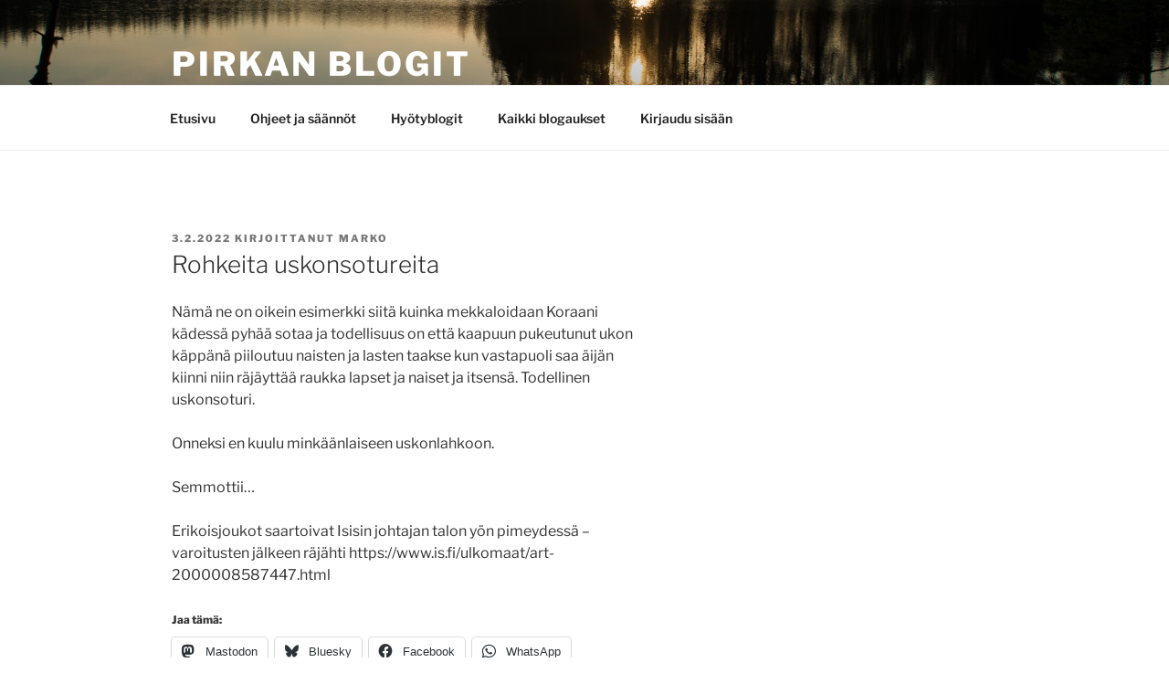

--- FILE ---
content_type: text/css; charset=utf-8
request_url: https://www.pirkanblogit.fi/wp-content/plugins/miniorange-login-openid/includes/css/mo_openid_style.css?version=100.3.0&ver=c5529d7d4cd8bea0116509897f29e57d
body_size: 7311
content:
#mo_shortcode_table {
	font-family: "Trebuchet MS", Arial, Helvetica, sans-serif;
	border-collapse: collapse;
	width: 80%;
}

#mo_shortcode_table td, #mo_shortcode_table th {
	border: 1px solid #000000;
	padding: 8px;
}

#mo_shortcode_table tr:nth-child(even){background-color: #6d97dd;}

#mo_shortcode_table tr:hover {background-color: #ddd;}

#mo_shortcode_table th {
	padding-top: 12px;
	padding-bottom: 12px;
	text-align: left;
	background-color: #6d97dd;
	color: black;
}

#mo_openid_notice_snackbar {
	visibility: hidden;
	min-width: 250px;
	margin-left: -125px;
	color: #fff;
	text-align: center;
	border-radius: 2px;
	padding: 16px;
	position: fixed;
	z-index: 1;
	top: 8%;
	right: 30px;
	font-size: 17px;
}

#mo_openid_notice_snackbar.show {
	visibility: visible;
	-webkit-animation: fadein 0.5s, fadeout 0.5s 3.5s;
	animation: fadein 0.5s, fadeout 0.5s 3.5s;
}

@-webkit-keyframes fadein {
	from {right: 0; opacity: 0;}
	to {right: 30px; opacity: 1;}
}

@keyframes fadein {
	from {right: 0; opacity: 0;}
	to {right: 30px; opacity: 1;}
}

@-webkit-keyframes fadeout {
	from {right: 30px; opacity: 1;}
	to {right: 0; opacity: 0;}
}

@keyframes fadeout {
	from {right: 30px; opacity: 1;}
	to {right: 0; opacity: 0;}
}


#mo_openid_ajax_wait_fade {
	display: none;
	position:absolute;
	top: 0%;
	left: 0%;
	width: 100%;
	height: 100%;
	background-color: #ababab;
	z-index: 1001;
	-moz-opacity: 0.8;
	opacity: .70;
	filter: alpha(opacity=80);
}

#mo_openid_ajax_wait_img {
	display: none;
	position: absolute;
	top: 40%;
	left: 45%;
	width: 6%;
	height: 8%;
	padding:30px 15px 0px;
	border: 3px solid #ababab;
	box-shadow:1px 1px 10px #ababab;
	border-radius:20px;
	background-color: white;
	z-index: 1002;
	text-align:center;
	overflow: auto;
}

/*support form*/
/* The Modal (background) */

.mo_openid_modal_rateus {
	display: none; /* Hidden by default */
	position: fixed; /* Stay in place */
	z-index: 1; /* Sit on top */
	padding-top: 100px; /* Location of the box */
	left: 0;
	top: 0;
	width: 100%; /* Full width */
	height: 100%; /* Full height */
	overflow: auto; /* Enable scroll if needed */
	background-color: rgb(0,0,0); /* Fallback color */
	background-color: rgba(0,0,0,0.8); /* Black w/ opacity */
}

/* Modal Content */
.mo_openid_rateus_modal_content {
	background-color: #0867b2;
	margin: auto;


	border: 1px solid #888;
	min-height: 20%;
	margin-left: auto;
	margin-right: auto;
	width: 35%;
	height: 50%;
}

/* The Close Button */
.mo_openid_rateus_close {
	color: #aaaaaa;
	float: right;
	font-size: 28px;
	font-weight: bold;
}

.mo_openid_rateus_close:hover,
.mo_openid_rateus_close:focus {
	color: white;
	text-decoration: none;
	cursor: pointer;
}

/*Rate us feedback close button*/
.mo_openid_rateus_feedback_close {
	color: #aaaaaa;
	float: right;
	font-size: 28px;
	font-weight: bold;
}
.mo_openid_rateus_feedback_close:hover,
.mo_openid_rateus_feedback_close:focus {
	color: white;
	text-decoration: none;
	cursor: pointer;
}

legend {
	font-size: 1.4em;
	margin-bottom: 10px;
}

.mo_openid_modal_rateus_style {
	font-family: Georgia, "Times New Roman", Times, serif;
	background: rgba(255, 255, 255, .1);
	border: none;
	border-radius: 4px;
	font-size: 15px;
	margin: 0;
	outline: 0;
	padding: 10px;
	width: 100%;
	box-sizing: border-box;
	-webkit-box-sizing: border-box;
	-moz-box-sizing: border-box;
	background-color: #FFFFFF;
	color: #8a97a0;
	-webkit-box-shadow: 0 1px 0 rgba(0, 0, 0, 0.03) inset;
	box-shadow: 0 1px 0 rgba(0, 0, 0, 0.03) inset;
	margin-bottom: 30px;
}



select {
	-webkit-appearance: menulist-button;
	height: 35px;
}

.number {
	background: #1abc9c;
	color: #fff;
	height: 30px;
	width: 30px;
	display: inline-block;
	font-size: 0.8em;
	margin-right: 4px;
	line-height: 30px;
	text-align: center;
	text-shadow: 0 1px 0 rgba(255, 255, 255, 0.2);
	border-radius: 15px 15px 15px 0px;
}

.mo_openid_modal_rateus_style_button{
	position: relative;
	display: block;
	padding: 19px 39px 18px 39px;
	color: #FFF;
	margin: 0 auto;
	background: #0867b2;
	font-size: 18px;
	text-align: center;
	font-style: normal;
	width: 100%;
	border: 1px solid #0867b2;
	border-width: 1px 1px 3px;
	margin-bottom: 10px;
}

input[type="submit"]:hover,
input[type="button"]:hover {
	background: #0867b2;
}

.star-cb-group {
	/* remove inline-block whitespace */
	font-size: 0;
	/* flip the order so we can use the + and ~ combinators */
	unicode-bidi: bidi-override;
	direction: rtl;
	/* the hidden clearer */
}
.star-cb-group * {
	font-size: 1rem;
}
.star-cb-group > input {
	display: none;
}
.star-cb-group > input + label {
	/* only enough room for the star */
	display: inline-block;
	overflow: hidden;
	text-indent: 9999px;
	width: 26px;
	white-space: nowrap;
	cursor: pointer;
}
.star-cb-group > input + label:before {
	display: inline-block;
	font-size: 2em;
	text-indent: -9999px;
	content: "☆";
	color: #888;
}
.star-cb-group > input:checked ~ label:before, .star-cb-group > input + label:hover ~ label:before, .star-cb-group > input + label:hover:before {
	content: "★";
	color: #ecf00e;
	text-shadow: 0 0 1px #333;
}
.star-cb-group > .star-cb-clear + label {
	text-indent: -9999px;
	width: .5em;
	margin-left: -.5em;
}
.star-cb-group > .star-cb-clear + label:before {
	width: .5em;
}
.star-cb-group:hover > input + label:before {
	content: "☆";
	color: #888;
	text-shadow: none;
}
.star-cb-group:hover > input + label:hover ~ label:before, .star-cb-group:hover > input + label:hover:before {
	content: "★";
	color: #e52;
	text-shadow: 0 0 1px #333;
}


.mo-openid-star-back-rateus {
	border: 8px solid;
	border-color: #0867b2;
	background: #FFFFFF;
	width: max-content;
	border-radius: 1px;
	padding: 1em 1.5em 0.9em;
	margin: 1em auto;
}

#log {
	margin: 1em auto;
	width: 5em;
	text-align: center;
	background: transparent;
}






#wpfooter {
	position: unset;
}
.mo-openid-support-help-button{

	padding: 4px 8px;
	float: right;
	background-color: #0867b2;
	color: #fff;
	border: 1px solid #0000A0;
	border-radius: 4px;
	text-shadow: none;
	font-size: 16px;
	line-height: normal;
	cursor: pointer;
	position: fixed;
	left: 94%;
	width:10% ;
	top: 35%;
	height: 5%;
	z-index: 9999;
	transform: rotateZ(89deg);
	letter-spacing: 2px;

}
.mo-openid-premium{
	font-size: 10px;
	background: #FFA335;
	color: white;
	font-weight: 600;
	padding: 1px 4px;
	border-radius: 4px;
	font-family: monospace;
	position: absolute;
	left: 11%
}
/*premium features*/
.card-content {
	border: 5px solid #CCC;
	border-radius: 3px;
	padding: 25px 25px 10px 25px;
	min-height: 250px;
	min-width: 350px;
}
.card-content * {
	cursor: pointer;
}
.card-wrapper {
	position: relative;
	width: 350px;
	height: 300px;
	min-width: 350px;
	float: left;
	margin-right: 25px;
}
.c-card {
	position: absolute;
	top: 0;
	left: 0;
	opacity: 0;
	visibility: hidden;
}
.c-card ~ .card-content {
	transition: all 500ms ease-out;
}
.c-card ~ .card-content .card-state-icon {
	position: absolute;
	top: 5px;
	right: 5px;
	z-index: 2;
	width: 20px;
	height: 20px;

	background-position: 0 0;
	transition: all 100ms ease-out;
}
.c-card ~ .card-content:before {
	position: absolute;
	top: 1px;
	right: 1px;
	content: "";
	width: 0;
	height: 0;
	border-top: 00px solid #CCC;
	border-left: 00px solid transparent;
	transition: all 200ms ease-out;
}
.c-card ~ .card-content:after {
	position: absolute;
	top: 1px;
	right: 1px;
	content: "";
	width: 0;
	height: 0;
	border-top: 00px solid #FFF;
	border-left: 00px solid transparent;
	transition: all 200ms ease-out;
}
.c-card ~ .card-content:hover {
	/*box-shadow: 3px 5px 3px rgba(0,0,0,0.16), 0 6px 9px rgba(0,0,0,0.23)*/
}
.c-card ~ .card-content:hover .card-state-icon {
	background-position: -30px 0;
}
.c-card ~ .card-content:hover:before {
	border-top: 52px solid #0867b2;
}
.c-card:checked ~ .card-content {
	border: 5px solid #0867b2;
}
.c-card:checked ~ .card-content .card-state-icon {
	background-position: -90px 2px;
}
.c-card:checked ~ .card-content:before {
	border-top: 52px solid #0867b2;
}
.c-card:checked ~ .card-content:after {
	border-top: 52px solid #0867b2;
}
.c-card:checked:hover ~ .card-content .card-state-icon {
	background-position: -60px 2px;
}
.c-card:checked:hover ~ .card-content:before {
	border-top: 52px solid #0867b2;
}
.c-card:checked:hover ~ .card-content:after {
	border-top: 52px solid #0867b2;
}

/* Style the buttons inside the tab */
.mo_openid_highlight{
	background-color:#0867b2;

	padding: 0.004%;
}
.mo_openid_note_style{
	display:block;margin-top:10px;background-color:#ebf6fc;padding:10px;border:solid 1px darkblue;
}
.mo_openid_tooltip {
	position: relative;
	opacity: 2%;

}

.mo_openid_tooltip .mo_openid_tooltiptext {
	visibility: hidden;
	width: 290px;
	background-color:gray;
	color:#ffffff;
	text-align: center;
	border-radius: 6px;
	padding: 5px 0;
	position: absolute;
	z-index: 1;
	top: -5px;
	left: 110%;
}

.mo_openid_tooltip .mo_openid_tooltiptext::after {
	content: "";
	position: absolute;
	top: 50%;
	right: 100%;
	margin-top: -5px;
	border-width: 5px;
	border-style: solid;
	border-color: transparent black transparent transparent;
}
.mo_openid_tooltip:hover .mo_openid_tooltiptext {
	visibility: visible;
}


.mo_openid_tab {
	float: left;
	background-color: #32373C;
	/*width: 15%;*/
	/*height: 350px;*/
	box-shadow: -1px 0px 3px #777777;
}
.mo_openid_tab a {
	display: block;
	background-color: #32373C;
	color: white;
	padding: 11px 7px;
	text-decoration: none;
	outline: none;
	text-align: left;
	cursor: pointer;
	transition: 0.3s;
	font-size: 14px;
}
.mo_openid_tab a:hover {
	background-color: #F6821F;
	color: white;
}
.mo_openid_tab a.tablinks_active{
	background-color: white;
	color: #F6821F;
	font-weight: bold;
}

.mo-switch-app {
	position: relative;
	display: inline-block;
	width: 50px;
	height: 26px;
	bottom: 5px;
}

.mo-switch-app input {display:none;}

.mo-slider-app {
	position: absolute;
	cursor: pointer;
	top: 2px;
	left: 0;
	right: 3px;
	bottom: 2px;
	background-color: grey;
	-webkit-transition: .4s;
	transition: .4s;
}
.mo-slider-app:before {
	position: absolute;
	content: "";
	height: 12px;
	width: 12px;
	left: 4px;
	bottom: 5px;
	background-color: white;
	-webkit-transition: .4s;
	transition: .4s;
}
input:checked + .mo-slider-app {
	background-color: #0085ba;
}
input:focus + .mo-slider-app {
	box-shadow: 0 0 1px #2196F3;
}
input:checked + .mo-slider-app:before {
	-webkit-transform: translateX(26px);
	-ms-transform: translateX(26px);
	transform: translateX(26px);
}
input:checked+ .mo-slider-app .on
{display: block;}
input:checked + .mo-slider-app .off
{display: none;}
.mo-slider-app.round {
	border-radius: 34px;
}
.mo-slider-app.round:before {
	border-radius: 50%;
}
.mo-openid-sort-apps {
	position: relative;
	padding: 15px;
}

.mo-openid-sort-apps .mo-openid-sort-apps-div {
	position: relative;
	float: left;
	width: 215px;
	height: 120px;
	margin: 15px;
	display: flex;
	flex-flow: column;
}

.mo-openid-sort-apps .mo-openid-sort-apps-i-div {
	height: 166px;
	display: flex;
	flex-flow: column;
	justify-content: center;
	align-items: center;
}

.mo-openid-sort-apps-move {
	position: absolute;
	left: 0;
	top: 0;
	width: 9%;
	height: 17%;
	cursor: move;

}

.mo-openid-hover-div-sett:hover .mo-openid-sort-apps-move{
	background: url('[data-uri]');
}

.mo-openid-sort-message {
	position: absolute;
	left: 12%;
	top: 2%;
	color: #fff;
	line-height: 22px;
	font-size: 12px;
}

.mo-openid-save-settings {
	position: absolute;
	line-height: 25px;
	font-size: 16px;
}

.mo-openid-hover-div-sett:hover #mo-openid-hover-app-sett-show{
	display: block;
	transition: .4s;
}

.mo-openid-hover-div-sett #mo-openid-hover-app-sett-show {
	height: 29px;
	background-color: #f0f0f0;
	padding: 5px;
	color: #8e8ef6b8;
	font-size: 16px;
	display: none;
}

.mo-openid-hover-div-sett .mo-openid-capp-sett#mo-openid-hover-app-sett-show{
	height: 17px;
	background-color: #f0f0f0;
	padding: 5px;
	color: #8e8ef6b8;
	font-size: 16px;
}















/* Popup Open button */
.mo_openid_popup {
	position:fixed;
	top:0px;
	left:7%;
	background:rgba(0,0,0,0.75);
	width:100%;
	height:100%;
	display:none;
}

/* Popup inner div */
.mo_openid_popup-content {
	width: 75%;
	margin: 0 auto;
	box-sizing: border-box;
	padding: 20px;
	margin-top: 85px;
	margin-left: 170px;
	box-shadow: 0px 2px 6px rgba(0, 0, 0, 1);
	border-radius: 3px;
	background: #fff;
	overflow-y: auto;
	position: relative;
	height: 82%;
}
.mo_openid_close-button {
	/*width: 25px;*/
	height: 25px;
	position: absolute;
	top: 10px;
	right: 10px;
	border-radius: 20px;
	/*background: rgba(0,0,0,0.8);*/
	font-size: 17px;
	text-align: center;
	color: #6e6666;
	text-decoration:none;
}

.mo_openid_close-button:hover {
	/*background: rgba(0,0,0,1);*/
}

@media screen and (max-width: 720px) {
	.mo_openid_popup-content {
		width:90%;
	}
}



a.mo-add-hover:hover{
	text-decoration: underline;
}
a.mo-pugin-add-link-sl {
	text-decoration: none;
	color: black;
}

a.mo-pugin-add-comp-link-sl {
	text-decoration: none;
	color: gray;
}
.mo_openid_sharecount ul.share_count_icon {
	text-align: center;
}
.mo_openid_sharecount ul.share_count_icon li {
	margin: 0;
	padding: 0;
	list-style: none;
	display: inline-block;
}
.mo_openid_sharecount ul.share_count_icon li span {
	margin: 0;
	width: 60px;
	display: block;
	background: url(../../includes/images/count.png) no-repeat;
	height: 40px;
	overflow: hidden;
	padding: 10px 2px 2px;
	font-size: 17px;
	text-align: center;
	line-height: 24px;
	color: #5a6570;
}
.mo_openid_sharecount ul.share_count_icon li span2 {
	margin: 0;
	width: 60px;
	display: block;
	height: 40px;
	overflow: hidden;
	padding: 10px 2px 2px;
	font-size: 17px;
	text-align: center;
	line-height: 24px;
	color: #5a6570;
}
.mo_openid_mywatermark {
	background-image:url(../../includes/images/sample.png);
	padding-bottom: 20px;
}
.dis{
	pointer-events: none;
}
.mo_openid_tooltip .mo_openid_tooltiptext1 {
	visibility: hidden;
	width: 120px;
	background-color: black;
	color: #fff;
	text-align: center;
	border-radius: 6px;
	padding:10px 5px 5px 5px;
	position: absolute;
	z-index: 1;
	top: 150%;
	left: 50%;
	margin-left: -60px;

}

.mo_openid_tooltip .mo_openid_tooltiptext1::after {
	content: "";
	position: absolute;
	bottom: 100%;
	left: 50%;
	margin-left: -5px;
	border-width: 5px;
	border-style: solid;
	border-color: transparent transparent black transparent;
}

.mo_openid_tooltip:hover .mo_openid_tooltiptext1 {
	visibility: visible;
}

.mo_openid_help_title {
	font-size:13px;
	width:100%;
	color:#1B79AE;
	cursor:pointer;
	font-weight: bold;
}
.mo_openid_help_desc {
	font-size:13px;
	border-left:solid 2px rgba(128, 128, 128, 0.65);
	margin-top:10px;
	padding-left:10px;
}

.mo_table-bordered, .mo_table-bordered>tbody>tr>td{
	border: 1px solid #ddd;
}

.mo_table-bordered>thead>tr>th{
	vertical-align:top !important;
}

.mo-fa-icon>tr>td>i.fa{
	color:#5b8a0f;

}

.mo_table-striped>tbody>tr:nth-of-type(odd) {
	background-color: #f9f9f9;
}

.mo_align-center>tr>td{
	text-align:center !important;
}


.mo_table_layout {
	background-color:#FFFFFF;
	border:1px solid #CCCCCC;
	padding:0px 10px 10px 10px;
	margin-bottom: 10px;
}

.mo_table_layout input['type=text'] {
	width: 80%;
}
.mo_table_layout td strong {
	margin-left: 10px;
}
.mo_openid_support_layout{
	width: 93%;
	background-color:#FFFFFF;
	border:1px solid #CCCCCC;
	padding-left:20px;
	height:409px;

}
.mo_openid_table_layout {
	background-color:#FFFFFF;
	padding:0px 10px 10px 10px;
	margin-bottom: 10px;
	height:auto;
	min-height:400px;
	border-radius: 0px 15px 15px 0px;
}

.mo_openid_table_layout input['type=text'] {
	width: 80%;
}

.mo_opneid_table_td_checkbox {
	padding-left: 10px;
}
.mo_openid_table_textbox {
	width:80%;
}
.mo_openid_table_contact {
	width:95%;
}
.mo_openid_settings_table,.mo_openid_display_table {
	width: 100%;
}
.mo_openid_settings_table tr td:first-child {
	width: 30%;
}

.mo_openid_display_table tr td:first-child{
	width: 50%;
}

.mo_openid_display_table .mo_openid_table_textbox {
	width:70%;
}
.mo_openid_login_wid li{
	margin:5px;
	list-style-type:none;
}

.mo-openid-app-icons>a>img{
	width:35px !important;
	height:35px !important;
	margin:8px 0px;
	display: inline !important;
}

.mo-openid-app-share-icons{
	width:35px !important;
	height:35px !important;
	display:inline !important;
}

.mo-openid-share-link{
	border-bottom: 0px !important;
	box-sizing:border-box !important;
}
.mo_image_id {
	width: 40%;
}

div.mo_image_id>a>img.mo_openid_image {
	opacity: 0.6;
	display: block;
	transition: .5s ease;
	backface-visibility: hidden;
}


.mo_image_id:hover .mo_openid_image {
	opacity: 1;
}

.circle{

	border-radius: 999px !important;

}

.oval{
	border-radius: 4px !important;
}

.round{

	border-radius: 999px !important;
}


.roundededges{
	border-radius: 4px !important;
}

.mo-openid-app-icons>p{
	margin:0px !important;

}

.mo-openid-app-icons{
	display:inline !important;
}

.theme-checkbox{
	vertical-align :super !important;
}

.mo_openid_display_interface{
	width:100%;
}

.mo_openid_vertical{
	display:inline-block !important;
	overflow: visible;
	z-index: 10000000;
	padding: 10px;
	border-radius: 4px;
	opacity: 1;
	-webkit-box-sizing: content-box!important;
	-moz-box-sizing: content-box!important;
	box-sizing: content-box!important;
	width:40px;
	position:fixed;
}

.mo_openid_btn-customtheme{
	color:#ffffff !important;
}

.mo_openid_custom-login-button{
	text-align:center !important;
	color:white !important;
	padding-top:8px !important;
	box-sizing: border-box !important;
}

.mo_openid_btn-custom-dec{
	text-decoration:none !important;
}

.mo-custom-share-icon{
	box-sizing:border-box !important;
}

.mo_openid_help_desc {
	font-size:13px;
	border-left:solid 2px rgba(128, 128, 128, 0.65);
	margin-top:10px;
	padding-left:10px;
}
.mo_openid_title_panel{
	width: 100%;
	color: #1B79AE;
	cursor: pointer;
	font-weight: bold;
}

#TB_window, #TB_window #TB_ajaxContent {
	width:500px!important;
}

.mo_openid_pricing_table{
	text-align:center;
	font-size: 15px !important;
}

.mo_openid_pricing_header{
	color: #fff !important;
	margin: 8px !important;
}

.mo_openid_pricing_sub_header{
	margin: 4px !important;
	color: #fff !important;
}

.mo_openid_pricing_text{
	font-size: 15px !important;
	color: #fff !important;
	font-weight: bold !important;
}

.mo_openid_pricing_free_tab{
	background-color: rgba(34, 153, 221, 0.82)!important;
//#29d
}

.mo_openid_pricing_paid_tab{
	background-color: #1a71a4 !important;
}

.mo_openid_thumbnail {
	width:270px;
	padding: 4px;

	margin-bottom: 10px;
	line-height: 1.42857143;
	background-color: #fff;
	border: 1px solid #ddd;
	border-radius: 4px;
	-webkit-transition: border .2s ease-in-out;
	-o-transition: border .2s ease-in-out;
	transition: border .2s ease-in-out
}

.mo_openid_msgs{
	font-size: 14px !important;
}

.mo_openid_success_container{
	background-color: rgba(185, 228, 155, 0.56) !important;
	margin-left: 3px !important;

}

.mo_openid_error_container{
	background-color: rgba(251, 102, 0, 0.29) !important;
	margin-left: 3px !important;
}

.mo_openid_comment_tab {
	margin-left: 0px !important;
	margin-bottom: 20px;
	padding-left: 0px !important;
}

.mo_openid_comment_tab li{
	color: grey;
	margin-right: 5%;
	margin-left: 0px !important;
	list-style: none;
	font-size: 14px;
	cursor:pointer;
	float: left;
}

.mo_openid_selected_tab{
	color: black !important;
	border-bottom: 2px solid #FF5A00;
}

.mo_openid_license_select_option{
	display: block;
	width:90%;
	margin-left:5%;
	font-size:15px!important;
	background: #0085ba;
	border-color: #0073aa #006799 #006799;
	border-width: 1px;
	border-style: solid;
	padding-left:15%!important;
	border-radius: 3px;
	box-shadow: 0 1px 0 #006799;
	text-align:center;
	color: #fff;
	text-decoration: none;
	cursor:pointer;
	text-shadow: 0 -1px 1px #006799,1px 0 1px #006799,0 1px 1px #006799,-1px 0 1px #006799;
}

.mo_openid_license_select_option:focus, .mo_openid_license_select_option:hover {
	border-color: #0073aa #006799 #006799;
	border-width: 1px;
	border-style: solid;
}

.mo_openid_license_select_option option {
	text-align:center;
}
.mo-openid-app-icons>a{
	box-shadow: inset 0 -1px 0 rgba(15, 15, 15, 0) !important;
}
.mo-openid-app-icons>code>a{
	box-shadow: inset 0 -1px 0 rgba(15, 15, 15, 0) !important;
}
.mo-openid-app-icons>a>img{
	box-shadow: 0 0 0 0px #fff !important;
}
.mo-openid-app-icons>code>a>img{
	box-shadow: 0 0 0 0px #fff !important;
}
.mo-openid-app-icons>.horizontal>a>img{
	box-shadow: 0 0 0 0px #fff !important;
}
.mo-openid-app-icons>.horizontal>a{
	box-shadow: inset 0 -1px 0 rgba(15, 15, 15, 0)!important;}

.mo-openid-app-icons>div>a.mo-openid-share-link>img.mo-openid-app-share-icons
{

	box-shadow:0 0 0 0px #fff !important;
}


.mo-openid-app-icons>div>a.mo-openid-share-link
{ box-shadow: inset 0 -1px 0 rgba(15, 15, 15, 0) !important;

}


p>a.mo-openid-share-link>img.mo-openid-app-share-icons
{

	box-shadow:0 0 0 0px #fff !important;
}

p>a.mo-openid-share-link
{ box-shadow: inset 0 -1px 0 rgba(15, 15, 15, 0)!important;


}

aside.widget-area>section.widget_mo_openid_sharing_hor_wid>div.mo-openid-app-icons>div
{
	font-size:0	!important;

}

.mo-switch {
	position: relative;
	display: inline-block;
	width: 50px;
	height: 26px;
}

.mo-switch input {display:none;}

.mo-slider {
	position: absolute;
	cursor: pointer;
	top: 0;
	left: 0;
	right: 0;
	bottom: 0;
	background-color: grey;
	-webkit-transition: .4s;
	transition: .4s;
}

.mo-slider:before {
	position: absolute;
	content: "";
	height: 16px;
	width: 16px;
	left: 4px;
	bottom: 5px;
	background-color: white;
	-webkit-transition: .4s;
	transition: .4s;
}

input:checked + .mo-slider {
	background-color: #0085ba;
}

input:focus + .mo-slider {
	box-shadow: 0 0 1px #2196F3;
}

input:checked + .mo-slider:before {
	-webkit-transform: translateX(26px);
	-ms-transform: translateX(26px);
	transform: translateX(26px);
}

input:checked+ .mo-slider .on
{display: block;}

input:checked + .mo-slider .off
{display: none;}

.mo-slider.round {
	border-radius: 34px;
}

.mo-slider.round:before {
	border-radius: 50%;}

.mo-consent{
	font-size:11px !important;
	font-weight:normal;
	color:#72777c;
	padding-bottom: 5px;
}
.mo-tomato {
	color: tomato;
}
.mo_copy{
	border: 1px solid #CCCCCC;
	padding:8px;
	background-color:#FBFBFB;
	cursor: pointer;
}

.mo_copy:active{
	background-color:#CCCCCC;
}

/* Tooltip container */
.mo_openid_copytooltip {
	position: relative;
	display: inline-block;
	size: letter;
	/* If you want dots under the hoverable text */
}
/* Tooltip text */
.mo_openid_copytooltip .mo_openid_copytooltiptext {
	visibility: hidden;
	width: 120px;

	background-color:grey;
	color: white;
	text-align: center;
	padding: 5px 0;
	border-radius: 6px;
	font-size: 12px;
	/* Position the tooltip text */
	position: absolute;
	z-index: 1;
	bottom: 125%;
	left: 50%;
	margin-left: -60px;
	font-size: small;
	/* Fade in tooltip */
	opacity: 50;
	transition: opacity 0.3s;
}

/* Tooltip arrow */
.mo_openid_copytooltip .mo_openid_copytooltiptext::after {
	content: "";
	position: absolute;
	top: 100%;
	left: 50%;
	margin-left: -5px;
	border-width: 5px;
	border-style: solid;
	border-color: #555 transparent transparent transparent;
}

/* Show the tooltip text when you mouse over the tooltip container */
.mo_openid_copytooltip:hover .mo_openid_copytooltiptext {
	visibility: visible;
	opacity: 1;
}

/*RAdio button*/

.mo-openid-radio-container {
	display: block;
	position: relative;
	padding-left: 20px;
	margin-bottom: 1px;
	cursor: pointer;

	font-size: 14px;
	-webkit-user-select: none;
	-moz-user-select: none;
	-ms-user-select: none;
	user-select: none;
}

/* Hide the browser's default radio button */
.mo-openid-radio-container input {
	position: absolute;
	opacity: 0;
	cursor: pointer;
}

/* Create a custom radio button */
.mo-openid-radio-checkmark {
	position: absolute;
	top: 0;
	left: 0;
	height: 16px;
	width: 16px;
	background-color: #e5e7eb;
	border-radius: 50%;


}

/* On mouse-over, add a grey background color */
.mo-openid-radio-container:hover input ~ .mo-openid-radio-checkmark {
	background-color: #F0F0F0;
}

/* When the radio button is checked, add a blue background */
.mo-openid-radio-container input:checked ~ .mo-openid-radio-checkmark {
	background-color: #0867b2;
}

/* Create the indicator (the dot/circle - hidden when not checked) */
.mo-openid-radio-checkmark:after {
	content: "";
	position: absolute;
	display: none;
}

/* Show the indicator (dot/circle) when checked */
.mo-openid-radio-container input:checked ~ .mo-openid-radio-checkmark:after {
	display: block;
}

/* Style the indicator (dot/circle) */
.mo-openid-radio-container .mo-openid-radio-checkmark:after {
	top: 5.5px;
	left: 5px;
	width: 6px;
	height: 6px;
	border-radius: 50%;
	background: white;
}


/*textfield css*/
.mo_openid_textfield_css{
	font-family: Arial;
	border: 1px solid;
	border-radius: 1px !important;
	font-size: 13px;
	margin: 0;
	outline: 0;
	padding: 5px;
	width:80%;
	border-color:#0867b2;

	background-color: #FFFFFF;

}
/*.mo_openid_textfield_css:hover{*/
/*	box-shadow: 3px 5px 3px rgba(0,0,0,0.16), 0 6px 9px rgba(0,0,0,0.23);*/
/*}*/

.mo_openid_fix_fontsize{
	font-family: Arial;

	font-size: 14px;
}
.mo_openid_fix_fontsize_semiheading{
	font-family: Georgia, "Times New Roman", Times, serif;

	font-size: 18px;

}

/*chech-box*/

.mo_openid_checkbox_container {
	display: block;
	position: relative;
	padding-left: 22px;
	margin-bottom: 18px;
	cursor: pointer;
	font-size: 14px;

}

/* Hide the browser's default checkbox */
.mo_openid_checkbox_container input {
	position: absolute;
	opacity: 0;
	cursor: pointer;
	height: 0;
	width: 0;
}

/* Create a custom checkbox */
.mo_openid_checkbox_checkmark {
	position: absolute;
	top: 0;
	left: 0;
	height: 18px;
	width: 18px;
	background-color: #e5e7eb;
}

/* On mouse-over, add a grey background color */
.mo_openid_checkbox_container:hover input ~ .mo_openid_checkbox_checkmark {
	background-color: #ccc;
}

/* When the checkbox is checked, add a blue background */
.mo_openid_checkbox_container input:checked ~ .mo_openid_checkbox_checkmark {
	background-color: #2196F3;
}

/* Create the checkmark/indicator (hidden when not checked) */
.mo_openid_checkbox_checkmark:after {
	content: "";
	position: absolute;
	display: none;
}

/* Show the checkmark when checked */
.mo_openid_checkbox_container input:checked ~ .mo_openid_checkbox_checkmark:after {
	display: block;
}

/* Style the checkmark/indicator */
.mo_openid_checkbox_container .mo_openid_checkbox_checkmark:after {
	left: 5px;
	top: 3px;
	width: 4px;
	height: 8px;
	border: solid white;
	border-width: 0 3px 3px 0;
	-webkit-transform: rotate(45deg);
	-ms-transform: rotate(45deg);
	transform: rotate(45deg);
}




.mo_openid_checkbox_container_disable {
	display: block;
	position: relative;
	padding-left: 22px;
	margin-bottom: 18px;
	cursor: context-menu;
	font-size: 14px;

}

/* Hide the browser's default checkbox */
.mo_openid_checkbox_container_disable input {
	position: absolute;
	opacity: 0;
	cursor: context-menu;
	height: 0;
	width: 0;
}

/* Create a custom checkbox */
.mo_openid_checkbox_checkmark_disable {
	position: absolute;
	top: 0;
	left: 0;
	height: 18px;
	width: 18px;
	background-color: #e5e7eb;
}

.mo-openid-radio-container_disable {
	display: block;
	position: relative;
	padding-left: 20px;
	margin-bottom: 1px;
	cursor: pointer;

	font-size: 14px;
	-webkit-user-select: none;
	-moz-user-select: none;
	-ms-user-select: none;
	user-select: none;
}

/* Hide the browser's default radio button */
.mo-openid-radio-container_disable input {
	position: absolute;
	opacity: 0;
	cursor: pointer;
}

/* Create a custom radio button */
.mo-openid-radio-checkmark_disable {
	position: absolute;
	top: 0;
	left: 0;
	height: 16px;
	width: 16px;
	background-color: #e5e7eb;
	border-radius: 50%;
}


--- FILE ---
content_type: text/css; charset=utf-8
request_url: https://www.pirkanblogit.fi/wp-content/plugins/miniorange-login-openid/includes/css/font-awesome.min.css?version=4.8&ver=c5529d7d4cd8bea0116509897f29e57d
body_size: 6696
content:
/*!
 *  Font Awesome 4.6.2 by @davegandy - http://fontawesome.io - @fontawesome
 *  License - http://fontawesome.io/license (Font: SIL OFL 1.1, CSS: MIT License)
 */@font-face{font-family:'FontAwesome';src:url('../fonts/fontawesome-webfont.eot?v=4.6.2');src:url('../fonts/fontawesome-webfont.eot?#iefix&v=4.6.2') format('embedded-opentype'),url('../fonts/fontawesome-webfont.woff2?v=4.6.2') format('woff2'),url('../fonts/fontawesome-webfont.woff?v=4.6.2') format('woff'),url('../fonts/fontawesome-webfont.ttf?v=4.6.2') format('truetype'),url('../fonts/fontawesome-webfont.svg?v=4.6.2#fontawesomeregular') format('svg');font-weight:normal;font-style:normal}.mofa{display:inline-block;font:normal normal normal 14px/1 FontAwesome;font-size:inherit;text-rendering:auto;-webkit-font-smoothing:antialiased;-moz-osx-font-smoothing:grayscale}.mofa-lg{font-size:1.33333333em;line-height:.75em;vertical-align:-15%}.mofa-2x{font-size:2em}.mofa-3x{font-size:3em}.mofa-4x{font-size:4em}.mofa-5x{font-size:5em}.mofa-fw{width:1.28571429em;text-align:center}.mofa-ul{padding-left:0;margin-left:2.14285714em;list-style-type:none}.mofa-ul>li{position:relative}.mofa-li{position:absolute;left:-2.14285714em;width:2.14285714em;top:.14285714em;text-align:center}.mofa-li.mofa-lg{left:-1.85714286em}.mofa-border{padding:.2em .25em .15em;border:solid .08em #eee;border-radius:.1em}.mofa-pull-left{float:left}.mofa-pull-right{float:right}.mofa.mofa-pull-left{margin-right:.3em}.mofa.mofa-pull-right{margin-left:.3em}.pull-right{float:right}.pull-left{float:left}.mofa.pull-left{margin-right:.3em}.mofa.pull-right{margin-left:.3em}.mofa-spin{-webkit-animation:mofa-spin 2s infinite linear;animation:mofa-spin 2s infinite linear}.mofa-pulse{-webkit-animation:mofa-spin 1s infinite steps(8);animation:mofa-spin 1s infinite steps(8)}@-webkit-keyframes mofa-spin{0%{-webkit-transform:rotate(0deg);transform:rotate(0deg)}100%{-webkit-transform:rotate(359deg);transform:rotate(359deg)}}@keyframes mofa-spin{0%{-webkit-transform:rotate(0deg);transform:rotate(0deg)}100%{-webkit-transform:rotate(359deg);transform:rotate(359deg)}}.mofa-rotate-90{-ms-filter:"progid:DXImageTransform.Microsoft.BasicImage(rotation=1)";-webkit-transform:rotate(90deg);-ms-transform:rotate(90deg);transform:rotate(90deg)}.mofa-rotate-180{-ms-filter:"progid:DXImageTransform.Microsoft.BasicImage(rotation=2)";-webkit-transform:rotate(180deg);-ms-transform:rotate(180deg);transform:rotate(180deg)}.mofa-rotate-270{-ms-filter:"progid:DXImageTransform.Microsoft.BasicImage(rotation=3)";-webkit-transform:rotate(270deg);-ms-transform:rotate(270deg);transform:rotate(270deg)}.mofa-flip-horizontal{-ms-filter:"progid:DXImageTransform.Microsoft.BasicImage(rotation=0, mirror=1)";-webkit-transform:scale(-1, 1);-ms-transform:scale(-1, 1);transform:scale(-1, 1)}.mofa-flip-vertical{-ms-filter:"progid:DXImageTransform.Microsoft.BasicImage(rotation=2, mirror=1)";-webkit-transform:scale(1, -1);-ms-transform:scale(1, -1);transform:scale(1, -1)}:root .mofa-rotate-90,:root .mofa-rotate-180,:root .mofa-rotate-270,:root .mofa-flip-horizontal,:root .mofa-flip-vertical{filter:none}.mofa-stack{position:relative;display:inline-block;width:2em;height:2em;line-height:2em;vertical-align:middle}.mofa-stack-1x,.mofa-stack-2x{position:absolute;left:0;width:100%;text-align:center}.mofa-stack-1x{line-height:inherit}.mofa-stack-2x{font-size:2em}.mofa-inverse{color:#fff}.mofa-glass:before{content:"\f000"}.mofa-music:before{content:"\f001"}.mofa-search:before{content:"\f002"}.mofa-envelope-o:before{content:"\f003"}.mofa-heart:before{content:"\f004"}.mofa-star:before{content:"\f005"}.mofa-star-o:before{content:"\f006"}.mofa-user:before{content:"\f007"}.mofa-film:before{content:"\f008"}.mofa-th-large:before{content:"\f009"}.mofa-th:before{content:"\f00a"}.mofa-th-list:before{content:"\f00b"}.mofa-check:before{content:"\f00c"}.mofa-remove:before,.mofa-close:before,.mofa-times:before{content:"\f00d"}.mofa-search-plus:before{content:"\f00e"}.mofa-search-minus:before{content:"\f010"}.mofa-power-off:before{content:"\f011"}.mofa-signal:before{content:"\f012"}.mofa-gear:before,.mofa-cog:before{content:"\f013"}.mofa-trash-o:before{content:"\f014"}.mofa-home:before{content:"\f015"}.mofa-file-o:before{content:"\f016"}.mofa-clock-o:before{content:"\f017"}.mofa-road:before{content:"\f018"}.mofa-download:before{content:"\f019"}.mofa-arrow-circle-o-down:before{content:"\f01a"}.mofa-arrow-circle-o-up:before{content:"\f01b"}.mofa-inbox:before{content:"\f01c"}.mofa-play-circle-o:before{content:"\f01d"}.mofa-rotate-right:before,.mofa-repeat:before{content:"\f01e"}.mofa-refresh:before{content:"\f021"}.mofa-list-alt:before{content:"\f022"}.mofa-lock:before{content:"\f023"}.mofa-flag:before{content:"\f024"}.mofa-headphones:before{content:"\f025"}.mofa-volume-off:before{content:"\f026"}.mofa-volume-down:before{content:"\f027"}.mofa-volume-up:before{content:"\f028"}.mofa-qrcode:before{content:"\f029"}.mofa-barcode:before{content:"\f02a"}.mofa-tag:before{content:"\f02b"}.mofa-tags:before{content:"\f02c"}.mofa-book:before{content:"\f02d"}.mofa-bookmark:before{content:"\f02e"}.mofa-print:before{content:"\f02f"}.mofa-camera:before{content:"\f030"}.mofa-font:before{content:"\f031"}.mofa-bold:before{content:"\f032"}.mofa-italic:before{content:"\f033"}.mofa-text-height:before{content:"\f034"}.mofa-text-width:before{content:"\f035"}.mofa-align-left:before{content:"\f036"}.mofa-align-center:before{content:"\f037"}.mofa-align-right:before{content:"\f038"}.mofa-align-justify:before{content:"\f039"}.mofa-list:before{content:"\f03a"}.mofa-dedent:before,.mofa-outdent:before{content:"\f03b"}.mofa-indent:before{content:"\f03c"}.mofa-video-camera:before{content:"\f03d"}.mofa-photo:before,.mofa-image:before,.mofa-picture-o:before{content:"\f03e"}.mofa-pencil:before{content:"\f040"}.mofa-map-marker:before{content:"\f041"}.mofa-adjust:before{content:"\f042"}.mofa-tint:before{content:"\f043"}.mofa-edit:before,.mofa-pencil-square-o:before{content:"\f044"}.mofa-share-square-o:before{content:"\f045"}.mofa-check-square-o:before{content:"\f046"}.mofa-arrows:before{content:"\f047"}.mofa-step-backward:before{content:"\f048"}.mofa-fast-backward:before{content:"\f049"}.mofa-backward:before{content:"\f04a"}.mofa-play:before{content:"\f04b"}.mofa-pause:before{content:"\f04c"}.mofa-stop:before{content:"\f04d"}.mofa-forward:before{content:"\f04e"}.mofa-fast-forward:before{content:"\f050"}.mofa-step-forward:before{content:"\f051"}.mofa-eject:before{content:"\f052"}.mofa-chevron-left:before{content:"\f053"}.mofa-chevron-right:before{content:"\f054"}.mofa-plus-circle:before{content:"\f055"}.mofa-minus-circle:before{content:"\f056"}.mofa-times-circle:before{content:"\f057"}.mofa-check-circle:before{content:"\f058"}.mofa-question-circle:before{content:"\f059"}.mofa-info-circle:before{content:"\f05a"}.mofa-crosshairs:before{content:"\f05b"}.mofa-times-circle-o:before{content:"\f05c"}.mofa-check-circle-o:before{content:"\f05d"}.mofa-ban:before{content:"\f05e"}.mofa-arrow-left:before{content:"\f060"}.mofa-arrow-right:before{content:"\f061"}.mofa-arrow-up:before{content:"\f062"}.mofa-arrow-down:before{content:"\f063"}.mofa-mail-forward:before,.mofa-share:before{content:"\f064"}.mofa-expand:before{content:"\f065"}.mofa-compress:before{content:"\f066"}.mofa-plus:before{content:"\f067"}.mofa-minus:before{content:"\f068"}.mofa-asterisk:before{content:"\f069"}.mofa-exclamation-circle:before{content:"\f06a"}.mofa-gift:before{content:"\f06b"}.mofa-leaf:before{content:"\f06c"}.mofa-fire:before{content:"\f06d"}.mofa-eye:before{content:"\f06e"}.mofa-eye-slash:before{content:"\f070"}.mofa-warning:before,.mofa-exclamation-triangle:before{content:"\f071"}.mofa-plane:before{content:"\f072"}.mofa-calendar:before{content:"\f073"}.mofa-random:before{content:"\f074"}.mofa-comment:before{content:"\f075"}.mofa-magnet:before{content:"\f076"}.mofa-chevron-up:before{content:"\f077"}.mofa-chevron-down:before{content:"\f078"}.mofa-retweet:before{content:"\f079"}.mofa-shopping-cart:before{content:"\f07a"}.mofa-folder:before{content:"\f07b"}.mofa-folder-open:before{content:"\f07c"}.mofa-arrows-v:before{content:"\f07d"}.mofa-arrows-h:before{content:"\f07e"}.mofa-bar-chart-o:before,.mofa-bar-chart:before{content:"\f080"}.mofa-twitter-square:before{content:"\f081"}.mofa-facebook-square:before{content:"\f082"}.mofa-camera-retro:before{content:"\f083"}.mofa-key:before{content:"\f084"}.mofa-gears:before,.mofa-cogs:before{content:"\f085"}.mofa-comments:before{content:"\f086"}.mofa-thumbs-o-up:before{content:"\f087"}.mofa-thumbs-o-down:before{content:"\f088"}.mofa-star-half:before{content:"\f089"}.mofa-heart-o:before{content:"\f08a"}.mofa-sign-out:before{content:"\f08b"}.mofa-linkedin-square:before{content:"\f08c"}.mofa-thumb-tack:before{content:"\f08d"}.mofa-external-link:before{content:"\f08e"}.mofa-sign-in:before{content:"\f090"}.mofa-trophy:before{content:"\f091"}.mofa-github-square:before{content:"\f092"}.mofa-upload:before{content:"\f093"}.mofa-lemon-o:before{content:"\f094"}.mofa-phone:before{content:"\f095"}.mofa-square-o:before{content:"\f096"}.mofa-bookmark-o:before{content:"\f097"}.mofa-phone-square:before{content:"\f098"}.mofa-twitter:before{content:"\f099"}.mofa-facebook-f:before,.mofa-facebook:before{content:"\f09a"}.mofa-github:before{content:"\f09b"}.mofa-unlock:before{content:"\f09c"}.mofa-credit-card:before{content:"\f09d"}.mofa-feed:before,.mofa-rss:before{content:"\f09e"}.mofa-hdd-o:before{content:"\f0a0"}.mofa-bullhorn:before{content:"\f0a1"}.mofa-bell:before{content:"\f0f3"}.mofa-certificate:before{content:"\f0a3"}.mofa-hand-o-right:before{content:"\f0a4"}.mofa-hand-o-left:before{content:"\f0a5"}.mofa-hand-o-up:before{content:"\f0a6"}.mofa-hand-o-down:before{content:"\f0a7"}.mofa-arrow-circle-left:before{content:"\f0a8"}.mofa-arrow-circle-right:before{content:"\f0a9"}.mofa-arrow-circle-up:before{content:"\f0aa"}.mofa-arrow-circle-down:before{content:"\f0ab"}.mofa-globe:before{content:"\f0ac"}.mofa-wrench:before{content:"\f0ad"}.mofa-tasks:before{content:"\f0ae"}.mofa-filter:before{content:"\f0b0"}.mofa-briefcase:before{content:"\f0b1"}.mofa-arrows-alt:before{content:"\f0b2"}.mofa-group:before,.mofa-users:before{content:"\f0c0"}.mofa-chain:before,.mofa-link:before{content:"\f0c1"}.mofa-cloud:before{content:"\f0c2"}.mofa-flask:before{content:"\f0c3"}.mofa-cut:before,.mofa-scissors:before{content:"\f0c4"}.mofa-copy:before,.mofa-files-o:before{content:"\f0c5"}.mofa-paperclip:before{content:"\f0c6"}.mofa-save:before,.mofa-floppy-o:before{content:"\f0c7"}.mofa-square:before{content:"\f0c8"}.mofa-navicon:before,.mofa-reorder:before,.mofa-bars:before{content:"\f0c9"}.mofa-list-ul:before{content:"\f0ca"}.mofa-list-ol:before{content:"\f0cb"}.mofa-strikethrough:before{content:"\f0cc"}.mofa-underline:before{content:"\f0cd"}.mofa-table:before{content:"\f0ce"}.mofa-magic:before{content:"\f0d0"}.mofa-truck:before{content:"\f0d1"}.mofa-pinterest:before{content:"\f0d2"}.mofa-pinterest-square:before{content:"\f0d3"}.mofa-google-plus-square:before{content:"\f0d4"}.mofa-google-plus:before{content:"\f0d5"}.mofa-money:before{content:"\f0d6"}.mofa-caret-down:before{content:"\f0d7"}.mofa-caret-up:before{content:"\f0d8"}.mofa-caret-left:before{content:"\f0d9"}.mofa-caret-right:before{content:"\f0da"}.mofa-columns:before{content:"\f0db"}.mofa-unsorted:before,.mofa-sort:before{content:"\f0dc"}.mofa-sort-down:before,.mofa-sort-desc:before{content:"\f0dd"}.mofa-sort-up:before,.mofa-sort-asc:before{content:"\f0de"}.mofa-envelope:before{content:"\f0e0"}.mofa-linkedin:before{content:"\f0e1"}.mofa-rotate-left:before,.mofa-undo:before{content:"\f0e2"}.mofa-legal:before,.mofa-gavel:before{content:"\f0e3"}.mofa-dashboard:before,.mofa-tachometer:before{content:"\f0e4"}.mofa-comment-o:before{content:"\f0e5"}.mofa-comments-o:before{content:"\f0e6"}.mofa-flash:before,.mofa-bolt:before{content:"\f0e7"}.mofa-sitemap:before{content:"\f0e8"}.mofa-umbrella:before{content:"\f0e9"}.mofa-paste:before,.mofa-clipboard:before{content:"\f0ea"}.mofa-lightbulb-o:before{content:"\f0eb"}.mofa-exchange:before{content:"\f0ec"}.mofa-cloud-download:before{content:"\f0ed"}.mofa-cloud-upload:before{content:"\f0ee"}.mofa-user-md:before{content:"\f0f0"}.mofa-stethoscope:before{content:"\f0f1"}.mofa-suitcase:before{content:"\f0f2"}.mofa-bell-o:before{content:"\f0a2"}.mofa-coffee:before{content:"\f0f4"}.mofa-cutlery:before{content:"\f0f5"}.mofa-file-text-o:before{content:"\f0f6"}.mofa-building-o:before{content:"\f0f7"}.mofa-hospital-o:before{content:"\f0f8"}.mofa-ambulance:before{content:"\f0f9"}.mofa-medkit:before{content:"\f0fa"}.mofa-fighter-jet:before{content:"\f0fb"}.mofa-beer:before{content:"\f0fc"}.mofa-h-square:before{content:"\f0fd"}.mofa-plus-square:before{content:"\f0fe"}.mofa-angle-double-left:before{content:"\f100"}.mofa-angle-double-right:before{content:"\f101"}.mofa-angle-double-up:before{content:"\f102"}.mofa-angle-double-down:before{content:"\f103"}.mofa-angle-left:before{content:"\f104"}.mofa-angle-right:before{content:"\f105"}.mofa-angle-up:before{content:"\f106"}.mofa-angle-down:before{content:"\f107"}.mofa-desktop:before{content:"\f108"}.mofa-laptop:before{content:"\f109"}.mofa-tablet:before{content:"\f10a"}.mofa-mobile-phone:before,.mofa-mobile:before{content:"\f10b"}.mofa-circle-o:before{content:"\f10c"}.mofa-quote-left:before{content:"\f10d"}.mofa-quote-right:before{content:"\f10e"}.mofa-spinner:before{content:"\f110"}.mofa-circle:before{content:"\f111"}.mofa-mail-reply:before,.mofa-reply:before{content:"\f112"}.mofa-github-alt:before{content:"\f113"}.mofa-folder-o:before{content:"\f114"}.mofa-folder-open-o:before{content:"\f115"}.mofa-smile-o:before{content:"\f118"}.mofa-frown-o:before{content:"\f119"}.mofa-meh-o:before{content:"\f11a"}.mofa-gamepad:before{content:"\f11b"}.mofa-keyboard-o:before{content:"\f11c"}.mofa-flag-o:before{content:"\f11d"}.mofa-flag-checkered:before{content:"\f11e"}.mofa-terminal:before{content:"\f120"}.mofa-code:before{content:"\f121"}.mofa-mail-reply-all:before,.mofa-reply-all:before{content:"\f122"}.mofa-star-half-empty:before,.mofa-star-half-full:before,.mofa-star-half-o:before{content:"\f123"}.mofa-location-arrow:before{content:"\f124"}.mofa-crop:before{content:"\f125"}.mofa-code-fork:before{content:"\f126"}.mofa-unlink:before,.mofa-chain-broken:before{content:"\f127"}.mofa-question:before{content:"\f128"}.mofa-info:before{content:"\f129"}.mofa-exclamation:before{content:"\f12a"}.mofa-superscript:before{content:"\f12b"}.mofa-subscript:before{content:"\f12c"}.mofa-eraser:before{content:"\f12d"}.mofa-puzzle-piece:before{content:"\f12e"}.mofa-microphone:before{content:"\f130"}.mofa-microphone-slash:before{content:"\f131"}.mofa-shield:before{content:"\f132"}.mofa-calendar-o:before{content:"\f133"}.mofa-fire-extinguisher:before{content:"\f134"}.mofa-rocket:before{content:"\f135"}.mofa-maxcdn:before{content:"\f136"}.mofa-chevron-circle-left:before{content:"\f137"}.mofa-chevron-circle-right:before{content:"\f138"}.mofa-chevron-circle-up:before{content:"\f139"}.mofa-chevron-circle-down:before{content:"\f13a"}.mofa-html5:before{content:"\f13b"}.mofa-css3:before{content:"\f13c"}.mofa-anchor:before{content:"\f13d"}.mofa-unlock-alt:before{content:"\f13e"}.mofa-bullseye:before{content:"\f140"}.mofa-ellipsis-h:before{content:"\f141"}.mofa-ellipsis-v:before{content:"\f142"}.mofa-rss-square:before{content:"\f143"}.mofa-play-circle:before{content:"\f144"}.mofa-ticket:before{content:"\f145"}.mofa-minus-square:before{content:"\f146"}.mofa-minus-square-o:before{content:"\f147"}.mofa-level-up:before{content:"\f148"}.mofa-level-down:before{content:"\f149"}.mofa-check-square:before{content:"\f14a"}.mofa-pencil-square:before{content:"\f14b"}.mofa-external-link-square:before{content:"\f14c"}.mofa-share-square:before{content:"\f14d"}.mofa-compass:before{content:"\f14e"}.mofa-toggle-down:before,.mofa-caret-square-o-down:before{content:"\f150"}.mofa-toggle-up:before,.mofa-caret-square-o-up:before{content:"\f151"}.mofa-toggle-right:before,.mofa-caret-square-o-right:before{content:"\f152"}.mofa-euro:before,.mofa-eur:before{content:"\f153"}.mofa-gbp:before{content:"\f154"}.mofa-dollar:before,.mofa-usd:before{content:"\f155"}.mofa-rupee:before,.mofa-inr:before{content:"\f156"}.mofa-cny:before,.mofa-rmb:before,.mofa-yen:before,.mofa-jpy:before{content:"\f157"}.mofa-ruble:before,.mofa-rouble:before,.mofa-rub:before{content:"\f158"}.mofa-won:before,.mofa-krw:before{content:"\f159"}.mofa-bitcoin:before,.mofa-btc:before{content:"\f15a"}.mofa-file:before{content:"\f15b"}.mofa-file-text:before{content:"\f15c"}.mofa-sort-alpha-asc:before{content:"\f15d"}.mofa-sort-alpha-desc:before{content:"\f15e"}.mofa-sort-amount-asc:before{content:"\f160"}.mofa-sort-amount-desc:before{content:"\f161"}.mofa-sort-numeric-asc:before{content:"\f162"}.mofa-sort-numeric-desc:before{content:"\f163"}.mofa-thumbs-up:before{content:"\f164"}.mofa-thumbs-down:before{content:"\f165"}.mofa-youtube-square:before{content:"\f166"}.mofa-youtube:before{content:"\f167"}.mofa-xing:before{content:"\f168"}.mofa-xing-square:before{content:"\f169"}.mofa-youtube-play:before{content:"\f16a"}.mofa-dropbox:before{content:"\f16b"}.mofa-stack-overflow:before{content:"\f16c"}.mofa-instagram:before{content:"\f16d"}.mofa-flickr:before{content:"\f16e"}.mofa-adn:before{content:"\f170"}.mofa-bitbucket:before{content:"\f171"}.mofa-bitbucket-square:before{content:"\f172"}.mofa-tumblr:before{content:"\f173"}.mofa-tumblr-square:before{content:"\f174"}.mofa-long-arrow-down:before{content:"\f175"}.mofa-long-arrow-up:before{content:"\f176"}.mofa-long-arrow-left:before{content:"\f177"}.mofa-long-arrow-right:before{content:"\f178"}.mofa-apple:before{content:"\f179"}.mofa-windows:before{content:"\f17a"}.mofa-android:before{content:"\f17b"}.mofa-linux:before{content:"\f17c"}.mofa-dribbble:before{content:"\f17d"}.mofa-skype:before{content:"\f17e"}.mofa-foursquare:before{content:"\f180"}.mofa-trello:before{content:"\f181"}.mofa-female:before{content:"\f182"}.mofa-male:before{content:"\f183"}.mofa-gittip:before,.mofa-gratipay:before{content:"\f184"}.mofa-sun-o:before{content:"\f185"}.mofa-moon-o:before{content:"\f186"}.mofa-archive:before{content:"\f187"}.mofa-bug:before{content:"\f188"}.mofa-vk:before{content:"\f189"}.mofa-weibo:before{content:"\f18a"}.mofa-renren:before{content:"\f18b"}.mofa-pagelines:before{content:"\f18c"}.mofa-stack-exchange:before{content:"\f18d"}.mofa-arrow-circle-o-right:before{content:"\f18e"}.mofa-arrow-circle-o-left:before{content:"\f190"}.mofa-toggle-left:before,.mofa-caret-square-o-left:before{content:"\f191"}.mofa-dot-circle-o:before{content:"\f192"}.mofa-wheelchair:before{content:"\f193"}.mofa-vimeo-square:before{content:"\f194"}.mofa-turkish-lira:before,.mofa-try:before{content:"\f195"}.mofa-plus-square-o:before{content:"\f196"}.mofa-space-shuttle:before{content:"\f197"}.mofa-slack:before{content:"\f198"}.mofa-envelope-square:before{content:"\f199"}.mofa-wordpress:before{content:"\f19a"}.mofa-openid:before{content:"\f19b"}.mofa-institution:before,.mofa-bank:before,.mofa-university:before{content:"\f19c"}.mofa-mortar-board:before,.mofa-graduation-cap:before{content:"\f19d"}.mofa-yahoo:before{content:"\f19e"}.mofa-google:before{content:"\f1a0"}.mofa-reddit:before{content:"\f1a1"}.mofa-reddit-square:before{content:"\f1a2"}.mofa-stumbleupon-circle:before{content:"\f1a3"}.mofa-stumbleupon:before{content:"\f1a4"}.mofa-delicious:before{content:"\f1a5"}.mofa-digg:before{content:"\f1a6"}.mofa-pied-piper-pp:before{content:"\f1a7"}.mofa-pied-piper-alt:before{content:"\f1a8"}.mofa-drupal:before{content:"\f1a9"}.mofa-joomla:before{content:"\f1aa"}.mofa-language:before{content:"\f1ab"}.mofa-fax:before{content:"\f1ac"}.mofa-building:before{content:"\f1ad"}.mofa-child:before{content:"\f1ae"}.mofa-paw:before{content:"\f1b0"}.mofa-spoon:before{content:"\f1b1"}.mofa-cube:before{content:"\f1b2"}.mofa-cubes:before{content:"\f1b3"}.mofa-behance:before{content:"\f1b4"}.mofa-behance-square:before{content:"\f1b5"}.mofa-steam:before{content:"\f1b6"}.mofa-steam-square:before{content:"\f1b7"}.mofa-recycle:before{content:"\f1b8"}.mofa-automobile:before,.mofa-car:before{content:"\f1b9"}.mofa-cab:before,.mofa-taxi:before{content:"\f1ba"}.mofa-tree:before{content:"\f1bb"}.mofa-spotify:before{content:"\f1bc"}.mofa-deviantart:before{content:"\f1bd"}.mofa-soundcloud:before{content:"\f1be"}.mofa-database:before{content:"\f1c0"}.mofa-file-pdf-o:before{content:"\f1c1"}.mofa-file-word-o:before{content:"\f1c2"}.mofa-file-excel-o:before{content:"\f1c3"}.mofa-file-powerpoint-o:before{content:"\f1c4"}.mofa-file-photo-o:before,.mofa-file-picture-o:before,.mofa-file-image-o:before{content:"\f1c5"}.mofa-file-zip-o:before,.mofa-file-archive-o:before{content:"\f1c6"}.mofa-file-sound-o:before,.mofa-file-audio-o:before{content:"\f1c7"}.mofa-file-movie-o:before,.mofa-file-video-o:before{content:"\f1c8"}.mofa-file-code-o:before{content:"\f1c9"}.mofa-vine:before{content:"\f1ca"}.mofa-codepen:before{content:"\f1cb"}.mofa-jsfiddle:before{content:"\f1cc"}.mofa-life-bouy:before,.mofa-life-buoy:before,.mofa-life-saver:before,.mofa-support:before,.mofa-life-ring:before{content:"\f1cd"}.mofa-circle-o-notch:before{content:"\f1ce"}.mofa-ra:before,.mofa-resistance:before,.mofa-rebel:before{content:"\f1d0"}.mofa-ge:before,.mofa-empire:before{content:"\f1d1"}.mofa-git-square:before{content:"\f1d2"}.mofa-git:before{content:"\f1d3"}.mofa-y-combinator-square:before,.mofa-yc-square:before,.mofa-hacker-news:before{content:"\f1d4"}.mofa-tencent-weibo:before{content:"\f1d5"}.mofa-qq:before{content:"\f1d6"}.mofa-wechat:before,.mofa-weixin:before{content:"\f1d7"}.mofa-send:before,.mofa-paper-plane:before{content:"\f1d8"}.mofa-send-o:before,.mofa-paper-plane-o:before{content:"\f1d9"}.mofa-history:before{content:"\f1da"}.mofa-circle-thin:before{content:"\f1db"}.mofa-header:before{content:"\f1dc"}.mofa-paragraph:before{content:"\f1dd"}.mofa-sliders:before{content:"\f1de"}.mofa-share-alt:before{content:"\f1e0"}.mofa-share-alt-square:before{content:"\f1e1"}.mofa-bomb:before{content:"\f1e2"}.mofa-soccer-ball-o:before,.mofa-futbol-o:before{content:"\f1e3"}.mofa-tty:before{content:"\f1e4"}.mofa-binoculars:before{content:"\f1e5"}.mofa-plug:before{content:"\f1e6"}.mofa-slideshare:before{content:"\f1e7"}.mofa-twitch:before{content:"\f1e8"}.mofa-yelp:before{content:"\f1e9"}.mofa-newspaper-o:before{content:"\f1ea"}.mofa-wifi:before{content:"\f1eb"}.mofa-calculator:before{content:"\f1ec"}.mofa-paypal:before{content:"\f1ed"}.mofa-google-wallet:before{content:"\f1ee"}.mofa-cc-visa:before{content:"\f1f0"}.mofa-cc-mastercard:before{content:"\f1f1"}.mofa-cc-discover:before{content:"\f1f2"}.mofa-cc-amex:before{content:"\f1f3"}.mofa-cc-paypal:before{content:"\f1f4"}.mofa-cc-stripe:before{content:"\f1f5"}.mofa-bell-slash:before{content:"\f1f6"}.mofa-bell-slash-o:before{content:"\f1f7"}.mofa-trash:before{content:"\f1f8"}.mofa-copyright:before{content:"\f1f9"}.mofa-at:before{content:"\f1fa"}.mofa-eyedropper:before{content:"\f1fb"}.mofa-paint-brush:before{content:"\f1fc"}.mofa-birthday-cake:before{content:"\f1fd"}.mofa-area-chart:before{content:"\f1fe"}.mofa-pie-chart:before{content:"\f200"}.mofa-line-chart:before{content:"\f201"}.mofa-lastfm:before{content:"\f202"}.mofa-lastfm-square:before{content:"\f203"}.mofa-toggle-off:before{content:"\f204"}.mofa-toggle-on:before{content:"\f205"}.mofa-bicycle:before{content:"\f206"}.mofa-bus:before{content:"\f207"}.mofa-ioxhost:before{content:"\f208"}.mofa-angellist:before{content:"\f209"}.mofa-cc:before{content:"\f20a"}.mofa-shekel:before,.mofa-sheqel:before,.mofa-ils:before{content:"\f20b"}.mofa-meanpath:before{content:"\f20c"}.mofa-buysellads:before{content:"\f20d"}.mofa-connectdevelop:before{content:"\f20e"}.mofa-dashcube:before{content:"\f210"}.mofa-forumbee:before{content:"\f211"}.mofa-leanpub:before{content:"\f212"}.mofa-sellsy:before{content:"\f213"}.mofa-shirtsinbulk:before{content:"\f214"}.mofa-simplybuilt:before{content:"\f215"}.mofa-skyatlas:before{content:"\f216"}.mofa-cart-plus:before{content:"\f217"}.mofa-cart-arrow-down:before{content:"\f218"}.mofa-diamond:before{content:"\f219"}.mofa-ship:before{content:"\f21a"}.mofa-user-secret:before{content:"\f21b"}.mofa-motorcycle:before{content:"\f21c"}.mofa-street-view:before{content:"\f21d"}.mofa-heartbeat:before{content:"\f21e"}.mofa-venus:before{content:"\f221"}.mofa-mars:before{content:"\f222"}.mofa-mercury:before{content:"\f223"}.mofa-intersex:before,.mofa-transgender:before{content:"\f224"}.mofa-transgender-alt:before{content:"\f225"}.mofa-venus-double:before{content:"\f226"}.mofa-mars-double:before{content:"\f227"}.mofa-venus-mars:before{content:"\f228"}.mofa-mars-stroke:before{content:"\f229"}.mofa-mars-stroke-v:before{content:"\f22a"}.mofa-mars-stroke-h:before{content:"\f22b"}.mofa-neuter:before{content:"\f22c"}.mofa-genderless:before{content:"\f22d"}.mofa-facebook-official:before{content:"\f230"}.mofa-pinterest-p:before{content:"\f231"}.mofa-whatsapp:before{content:"\f232"}.mofa-server:before{content:"\f233"}.mofa-user-plus:before{content:"\f234"}.mofa-user-times:before{content:"\f235"}.mofa-hotel:before,.mofa-bed:before{content:"\f236"}.mofa-viacoin:before{content:"\f237"}.mofa-train:before{content:"\f238"}.mofa-subway:before{content:"\f239"}.mofa-medium:before{content:"\f23a"}.mofa-yc:before,.mofa-y-combinator:before{content:"\f23b"}.mofa-optin-monster:before{content:"\f23c"}.mofa-opencart:before{content:"\f23d"}.mofa-expeditedssl:before{content:"\f23e"}.mofa-battery-4:before,.mofa-battery-full:before{content:"\f240"}.mofa-battery-3:before,.mofa-battery-three-quarters:before{content:"\f241"}.mofa-battery-2:before,.mofa-battery-half:before{content:"\f242"}.mofa-battery-1:before,.mofa-battery-quarter:before{content:"\f243"}.mofa-battery-0:before,.mofa-battery-empty:before{content:"\f244"}.mofa-mouse-pointer:before{content:"\f245"}.mofa-i-cursor:before{content:"\f246"}.mofa-object-group:before{content:"\f247"}.mofa-object-ungroup:before{content:"\f248"}.mofa-sticky-note:before{content:"\f249"}.mofa-sticky-note-o:before{content:"\f24a"}.mofa-cc-jcb:before{content:"\f24b"}.mofa-cc-diners-club:before{content:"\f24c"}.mofa-clone:before{content:"\f24d"}.mofa-balance-scale:before{content:"\f24e"}.mofa-hourglass-o:before{content:"\f250"}.mofa-hourglass-1:before,.mofa-hourglass-start:before{content:"\f251"}.mofa-hourglass-2:before,.mofa-hourglass-half:before{content:"\f252"}.mofa-hourglass-3:before,.mofa-hourglass-end:before{content:"\f253"}.mofa-hourglass:before{content:"\f254"}.mofa-hand-grab-o:before,.mofa-hand-rock-o:before{content:"\f255"}.mofa-hand-stop-o:before,.mofa-hand-paper-o:before{content:"\f256"}.mofa-hand-scissors-o:before{content:"\f257"}.mofa-hand-lizard-o:before{content:"\f258"}.mofa-hand-spock-o:before{content:"\f259"}.mofa-hand-pointer-o:before{content:"\f25a"}.mofa-hand-peace-o:before{content:"\f25b"}.mofa-trademark:before{content:"\f25c"}.mofa-registered:before{content:"\f25d"}.mofa-creative-commons:before{content:"\f25e"}.mofa-gg:before{content:"\f260"}.mofa-gg-circle:before{content:"\f261"}.mofa-tripadvisor:before{content:"\f262"}.mofa-odnoklassniki:before{content:"\f263"}.mofa-odnoklassniki-square:before{content:"\f264"}.mofa-get-pocket:before{content:"\f265"}.mofa-wikipedia-w:before{content:"\f266"}.mofa-safari:before{content:"\f267"}.mofa-chrome:before{content:"\f268"}.mofa-firefox:before{content:"\f269"}.mofa-opera:before{content:"\f26a"}.mofa-internet-explorer:before{content:"\f26b"}.mofa-tv:before,.mofa-television:before{content:"\f26c"}.mofa-contao:before{content:"\f26d"}.mofa-500px:before{content:"\f26e"}.mofa-amazon:before{content:"\f270"}.mofa-calendar-plus-o:before{content:"\f271"}.mofa-calendar-minus-o:before{content:"\f272"}.mofa-calendar-times-o:before{content:"\f273"}.mofa-calendar-check-o:before{content:"\f274"}.mofa-industry:before{content:"\f275"}.mofa-map-pin:before{content:"\f276"}.mofa-map-signs:before{content:"\f277"}.mofa-map-o:before{content:"\f278"}.mofa-map:before{content:"\f279"}.mofa-commenting:before{content:"\f27a"}.mofa-commenting-o:before{content:"\f27b"}.mofa-houzz:before{content:"\f27c"}.mofa-vimeo:before{content:"\f27d"}.mofa-black-tie:before{content:"\f27e"}.mofa-fonticons:before{content:"\f280"}.mofa-reddit-alien:before{content:"\f281"}.mofa-edge:before{content:"\f282"}.mofa-credit-card-alt:before{content:"\f283"}.mofa-codiepie:before{content:"\f284"}.mofa-modx:before{content:"\f285"}.mofa-fort-awesome:before{content:"\f286"}.mofa-usb:before{content:"\f287"}.mofa-product-hunt:before{content:"\f288"}.mofa-mixcloud:before{content:"\f289"}.mofa-scribd:before{content:"\f28a"}.mofa-pause-circle:before{content:"\f28b"}.mofa-pause-circle-o:before{content:"\f28c"}.mofa-stop-circle:before{content:"\f28d"}.mofa-stop-circle-o:before{content:"\f28e"}.mofa-shopping-bag:before{content:"\f290"}.mofa-shopping-basket:before{content:"\f291"}.mofa-hashtag:before{content:"\f292"}.mofa-bluetooth:before{content:"\f293"}.mofa-bluetooth-b:before{content:"\f294"}.mofa-percent:before{content:"\f295"}.mofa-gitlab:before{content:"\f296"}.mofa-wpbeginner:before{content:"\f297"}.mofa-wpforms:before{content:"\f298"}.mofa-envira:before{content:"\f299"}.mofa-universal-access:before{content:"\f29a"}.mofa-wheelchair-alt:before{content:"\f29b"}.mofa-question-circle-o:before{content:"\f29c"}.mofa-blind:before{content:"\f29d"}.mofa-audio-description:before{content:"\f29e"}.mofa-volume-control-phone:before{content:"\f2a0"}.mofa-braille:before{content:"\f2a1"}.mofa-assistive-listening-systems:before{content:"\f2a2"}.mofa-asl-interpreting:before,.mofa-american-sign-language-interpreting:before{content:"\f2a3"}.mofa-deafness:before,.mofa-hard-of-hearing:before,.mofa-deaf:before{content:"\f2a4"}.mofa-glide:before{content:"\f2a5"}.mofa-glide-g:before{content:"\f2a6"}.mofa-signing:before,.mofa-sign-language:before{content:"\f2a7"}.mofa-low-vision:before{content:"\f2a8"}.mofa-viadeo:before{content:"\f2a9"}.mofa-viadeo-square:before{content:"\f2aa"}.mofa-snapchat:before{content:"\f2ab"}.mofa-snapchat-ghost:before{content:"\f2ac"}.mofa-snapchat-square:before{content:"\f2ad"}.mofa-pied-piper:before{content:"\f2ae"}.mofa-first-order:before{content:"\f2b0"}.mofa-yoast:before{content:"\f2b1"}.mofa-themeisle:before{content:"\f2b2"}.sr-only{position:absolute;width:1px;height:1px;padding:0;margin:-1px;overflow:hidden;clip:rect(0, 0, 0, 0);border:0}.sr-only-focusable:active,.sr-only-focusable:focus{position:static;width:auto;height:auto;margin:0;overflow:visible;clip:auto}
